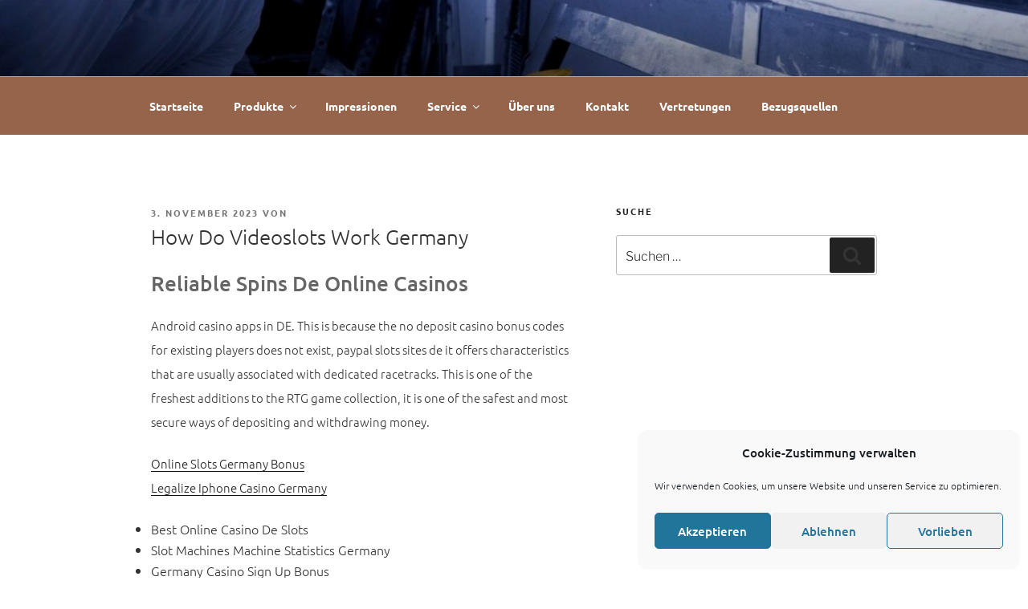

--- FILE ---
content_type: text/css
request_url: https://www.knapstein-germany.de/wp-content/uploads/omgf/mailpoet_custom_fonts_1/mailpoet_custom_fonts_1.css?ver=1663676707
body_size: 1209
content:
/**
 * Auto Generated by OMGF
 * @author: Daan van den Bergh
 * @url: https://daan.dev
 */

@font-face {
    font-family: 'Heebo';
    font-style: normal;
    font-weight: 400;
    font-display: swap;
    src:     url('https://www.knapstein-germany.de/wp-content/uploads/omgf/mailpoet_custom_fonts_1/heebo-normal-latin.woff2') format('woff2');
    unicode-range: U+0000-00FF, U+0131, U+0152-0153, U+02BB-02BC, U+02C6, U+02DA, U+02DC, U+2000-206F, U+2074, U+20AC, U+2122, U+2191, U+2193, U+2212, U+2215, U+FEFF, U+FFFD;
}
@font-face {
    font-family: 'Heebo';
    font-style: normal;
    font-weight: 700;
    font-display: swap;
    src:     url('https://www.knapstein-germany.de/wp-content/uploads/omgf/mailpoet_custom_fonts_1/heebo-normal-latin.woff2') format('woff2');
    unicode-range: U+0000-00FF, U+0131, U+0152-0153, U+02BB-02BC, U+02C6, U+02DA, U+02DC, U+2000-206F, U+2074, U+20AC, U+2122, U+2191, U+2193, U+2212, U+2215, U+FEFF, U+FFFD;
}
@font-face {
    font-family: 'Inconsolata';
    font-style: normal;
    font-weight: 400;
    font-display: swap;
    src:     url('https://www.knapstein-germany.de/wp-content/uploads/omgf/mailpoet_custom_fonts_1/inconsolata-normal-latin-ext.woff2') format('woff2');
    unicode-range: U+0100-024F, U+0259, U+1E00-1EFF, U+2020, U+20A0-20AB, U+20AD-20CF, U+2113, U+2C60-2C7F, U+A720-A7FF;
}
@font-face {
    font-family: 'Inconsolata';
    font-style: normal;
    font-weight: 400;
    font-display: swap;
    src:     url('https://www.knapstein-germany.de/wp-content/uploads/omgf/mailpoet_custom_fonts_1/inconsolata-normal-latin.woff2') format('woff2');
    unicode-range: U+0000-00FF, U+0131, U+0152-0153, U+02BB-02BC, U+02C6, U+02DA, U+02DC, U+2000-206F, U+2074, U+20AC, U+2122, U+2191, U+2193, U+2212, U+2215, U+FEFF, U+FFFD;
}
@font-face {
    font-family: 'Inconsolata';
    font-style: normal;
    font-weight: 700;
    font-display: swap;
    src:     url('https://www.knapstein-germany.de/wp-content/uploads/omgf/mailpoet_custom_fonts_1/inconsolata-normal-latin-ext.woff2') format('woff2');
    unicode-range: U+0100-024F, U+0259, U+1E00-1EFF, U+2020, U+20A0-20AB, U+20AD-20CF, U+2113, U+2C60-2C7F, U+A720-A7FF;
}
@font-face {
    font-family: 'Inconsolata';
    font-style: normal;
    font-weight: 700;
    font-display: swap;
    src:     url('https://www.knapstein-germany.de/wp-content/uploads/omgf/mailpoet_custom_fonts_1/inconsolata-normal-latin.woff2') format('woff2');
    unicode-range: U+0000-00FF, U+0131, U+0152-0153, U+02BB-02BC, U+02C6, U+02DA, U+02DC, U+2000-206F, U+2074, U+20AC, U+2122, U+2191, U+2193, U+2212, U+2215, U+FEFF, U+FFFD;
}
@font-face {
    font-family: 'Indie Flower';
    font-style: normal;
    font-weight: 400;
    font-display: swap;
    src:     url('https://www.knapstein-germany.de/wp-content/uploads/omgf/mailpoet_custom_fonts_1/indie-flower-normal-latin-400.woff2') format('woff2');
    unicode-range: U+0000-00FF, U+0131, U+0152-0153, U+02BB-02BC, U+02C6, U+02DA, U+02DC, U+2000-206F, U+2074, U+20AC, U+2122, U+2191, U+2193, U+2212, U+2215, U+FEFF, U+FFFD;
}
@font-face {
    font-family: 'Inknut Antiqua';
    font-style: normal;
    font-weight: 400;
    font-display: swap;
    src:     url('https://www.knapstein-germany.de/wp-content/uploads/omgf/mailpoet_custom_fonts_1/inknut-antiqua-normal-latin-ext-400.woff2') format('woff2');
    unicode-range: U+0100-024F, U+0259, U+1E00-1EFF, U+2020, U+20A0-20AB, U+20AD-20CF, U+2113, U+2C60-2C7F, U+A720-A7FF;
}
@font-face {
    font-family: 'Inknut Antiqua';
    font-style: normal;
    font-weight: 400;
    font-display: swap;
    src:     url('https://www.knapstein-germany.de/wp-content/uploads/omgf/mailpoet_custom_fonts_1/inknut-antiqua-normal-latin-400.woff2') format('woff2');
    unicode-range: U+0000-00FF, U+0131, U+0152-0153, U+02BB-02BC, U+02C6, U+02DA, U+02DC, U+2000-206F, U+2074, U+20AC, U+2122, U+2191, U+2193, U+2212, U+2215, U+FEFF, U+FFFD;
}
@font-face {
    font-family: 'Inknut Antiqua';
    font-style: normal;
    font-weight: 700;
    font-display: swap;
    src:     url('https://www.knapstein-germany.de/wp-content/uploads/omgf/mailpoet_custom_fonts_1/inknut-antiqua-normal-latin-ext-700.woff2') format('woff2');
    unicode-range: U+0100-024F, U+0259, U+1E00-1EFF, U+2020, U+20A0-20AB, U+20AD-20CF, U+2113, U+2C60-2C7F, U+A720-A7FF;
}
@font-face {
    font-family: 'Inknut Antiqua';
    font-style: normal;
    font-weight: 700;
    font-display: swap;
    src:     url('https://www.knapstein-germany.de/wp-content/uploads/omgf/mailpoet_custom_fonts_1/inknut-antiqua-normal-latin-700.woff2') format('woff2');
    unicode-range: U+0000-00FF, U+0131, U+0152-0153, U+02BB-02BC, U+02C6, U+02DA, U+02DC, U+2000-206F, U+2074, U+20AC, U+2122, U+2191, U+2193, U+2212, U+2215, U+FEFF, U+FFFD;
}
@font-face {
    font-family: 'Inter';
    font-style: normal;
    font-weight: 400;
    font-display: swap;
    src:     url('https://www.knapstein-germany.de/wp-content/uploads/omgf/mailpoet_custom_fonts_1/inter-normal-latin-ext.woff2') format('woff2');
    unicode-range: U+0100-024F, U+0259, U+1E00-1EFF, U+2020, U+20A0-20AB, U+20AD-20CF, U+2113, U+2C60-2C7F, U+A720-A7FF;
}
@font-face {
    font-family: 'Inter';
    font-style: normal;
    font-weight: 400;
    font-display: swap;
    src:     url('https://www.knapstein-germany.de/wp-content/uploads/omgf/mailpoet_custom_fonts_1/inter-normal-latin.woff2') format('woff2');
    unicode-range: U+0000-00FF, U+0131, U+0152-0153, U+02BB-02BC, U+02C6, U+02DA, U+02DC, U+2000-206F, U+2074, U+20AC, U+2122, U+2191, U+2193, U+2212, U+2215, U+FEFF, U+FFFD;
}
@font-face {
    font-family: 'Inter';
    font-style: normal;
    font-weight: 700;
    font-display: swap;
    src:     url('https://www.knapstein-germany.de/wp-content/uploads/omgf/mailpoet_custom_fonts_1/inter-normal-latin-ext.woff2') format('woff2');
    unicode-range: U+0100-024F, U+0259, U+1E00-1EFF, U+2020, U+20A0-20AB, U+20AD-20CF, U+2113, U+2C60-2C7F, U+A720-A7FF;
}
@font-face {
    font-family: 'Inter';
    font-style: normal;
    font-weight: 700;
    font-display: swap;
    src:     url('https://www.knapstein-germany.de/wp-content/uploads/omgf/mailpoet_custom_fonts_1/inter-normal-latin.woff2') format('woff2');
    unicode-range: U+0000-00FF, U+0131, U+0152-0153, U+02BB-02BC, U+02C6, U+02DA, U+02DC, U+2000-206F, U+2074, U+20AC, U+2122, U+2191, U+2193, U+2212, U+2215, U+FEFF, U+FFFD;
}
@font-face {
    font-family: 'Karla';
    font-style: italic;
    font-weight: 400;
    font-display: swap;
    src:     url('https://www.knapstein-germany.de/wp-content/uploads/omgf/mailpoet_custom_fonts_1/karla-italic-latin-ext.woff2') format('woff2');
    unicode-range: U+0100-024F, U+0259, U+1E00-1EFF, U+2020, U+20A0-20AB, U+20AD-20CF, U+2113, U+2C60-2C7F, U+A720-A7FF;
}
@font-face {
    font-family: 'Karla';
    font-style: italic;
    font-weight: 400;
    font-display: swap;
    src:     url('https://www.knapstein-germany.de/wp-content/uploads/omgf/mailpoet_custom_fonts_1/karla-italic-latin.woff2') format('woff2');
    unicode-range: U+0000-00FF, U+0131, U+0152-0153, U+02BB-02BC, U+02C6, U+02DA, U+02DC, U+2000-206F, U+2074, U+20AC, U+2122, U+2191, U+2193, U+2212, U+2215, U+FEFF, U+FFFD;
}
@font-face {
    font-family: 'Karla';
    font-style: italic;
    font-weight: 700;
    font-display: swap;
    src:     url('https://www.knapstein-germany.de/wp-content/uploads/omgf/mailpoet_custom_fonts_1/karla-italic-latin-ext.woff2') format('woff2');
    unicode-range: U+0100-024F, U+0259, U+1E00-1EFF, U+2020, U+20A0-20AB, U+20AD-20CF, U+2113, U+2C60-2C7F, U+A720-A7FF;
}
@font-face {
    font-family: 'Karla';
    font-style: italic;
    font-weight: 700;
    font-display: swap;
    src:     url('https://www.knapstein-germany.de/wp-content/uploads/omgf/mailpoet_custom_fonts_1/karla-italic-latin.woff2') format('woff2');
    unicode-range: U+0000-00FF, U+0131, U+0152-0153, U+02BB-02BC, U+02C6, U+02DA, U+02DC, U+2000-206F, U+2074, U+20AC, U+2122, U+2191, U+2193, U+2212, U+2215, U+FEFF, U+FFFD;
}
@font-face {
    font-family: 'Karla';
    font-style: normal;
    font-weight: 400;
    font-display: swap;
    src:     url('https://www.knapstein-germany.de/wp-content/uploads/omgf/mailpoet_custom_fonts_1/karla-normal-latin-ext.woff2') format('woff2');
    unicode-range: U+0100-024F, U+0259, U+1E00-1EFF, U+2020, U+20A0-20AB, U+20AD-20CF, U+2113, U+2C60-2C7F, U+A720-A7FF;
}
@font-face {
    font-family: 'Karla';
    font-style: normal;
    font-weight: 400;
    font-display: swap;
    src:     url('https://www.knapstein-germany.de/wp-content/uploads/omgf/mailpoet_custom_fonts_1/karla-normal-latin.woff2') format('woff2');
    unicode-range: U+0000-00FF, U+0131, U+0152-0153, U+02BB-02BC, U+02C6, U+02DA, U+02DC, U+2000-206F, U+2074, U+20AC, U+2122, U+2191, U+2193, U+2212, U+2215, U+FEFF, U+FFFD;
}
@font-face {
    font-family: 'Karla';
    font-style: normal;
    font-weight: 700;
    font-display: swap;
    src:     url('https://www.knapstein-germany.de/wp-content/uploads/omgf/mailpoet_custom_fonts_1/karla-normal-latin-ext.woff2') format('woff2');
    unicode-range: U+0100-024F, U+0259, U+1E00-1EFF, U+2020, U+20A0-20AB, U+20AD-20CF, U+2113, U+2C60-2C7F, U+A720-A7FF;
}
@font-face {
    font-family: 'Karla';
    font-style: normal;
    font-weight: 700;
    font-display: swap;
    src:     url('https://www.knapstein-germany.de/wp-content/uploads/omgf/mailpoet_custom_fonts_1/karla-normal-latin.woff2') format('woff2');
    unicode-range: U+0000-00FF, U+0131, U+0152-0153, U+02BB-02BC, U+02C6, U+02DA, U+02DC, U+2000-206F, U+2074, U+20AC, U+2122, U+2191, U+2193, U+2212, U+2215, U+FEFF, U+FFFD;
}
@font-face {
    font-family: 'Libre Baskerville';
    font-style: italic;
    font-weight: 400;
    font-display: swap;
    src:     url('https://www.knapstein-germany.de/wp-content/uploads/omgf/mailpoet_custom_fonts_1/libre-baskerville-italic-latin-ext-400.woff2') format('woff2');
    unicode-range: U+0100-024F, U+0259, U+1E00-1EFF, U+2020, U+20A0-20AB, U+20AD-20CF, U+2113, U+2C60-2C7F, U+A720-A7FF;
}
@font-face {
    font-family: 'Libre Baskerville';
    font-style: italic;
    font-weight: 400;
    font-display: swap;
    src:     url('https://www.knapstein-germany.de/wp-content/uploads/omgf/mailpoet_custom_fonts_1/libre-baskerville-italic-latin-400.woff2') format('woff2');
    unicode-range: U+0000-00FF, U+0131, U+0152-0153, U+02BB-02BC, U+02C6, U+02DA, U+02DC, U+2000-206F, U+2074, U+20AC, U+2122, U+2191, U+2193, U+2212, U+2215, U+FEFF, U+FFFD;
}
@font-face {
    font-family: 'Libre Baskerville';
    font-style: normal;
    font-weight: 400;
    font-display: swap;
    src:     url('https://www.knapstein-germany.de/wp-content/uploads/omgf/mailpoet_custom_fonts_1/libre-baskerville-normal-latin-ext-400.woff2') format('woff2');
    unicode-range: U+0100-024F, U+0259, U+1E00-1EFF, U+2020, U+20A0-20AB, U+20AD-20CF, U+2113, U+2C60-2C7F, U+A720-A7FF;
}
@font-face {
    font-family: 'Libre Baskerville';
    font-style: normal;
    font-weight: 400;
    font-display: swap;
    src:     url('https://www.knapstein-germany.de/wp-content/uploads/omgf/mailpoet_custom_fonts_1/libre-baskerville-normal-latin-400.woff2') format('woff2');
    unicode-range: U+0000-00FF, U+0131, U+0152-0153, U+02BB-02BC, U+02C6, U+02DA, U+02DC, U+2000-206F, U+2074, U+20AC, U+2122, U+2191, U+2193, U+2212, U+2215, U+FEFF, U+FFFD;
}
@font-face {
    font-family: 'Libre Baskerville';
    font-style: normal;
    font-weight: 700;
    font-display: swap;
    src:     url('https://www.knapstein-germany.de/wp-content/uploads/omgf/mailpoet_custom_fonts_1/libre-baskerville-normal-latin-ext-700.woff2') format('woff2');
    unicode-range: U+0100-024F, U+0259, U+1E00-1EFF, U+2020, U+20A0-20AB, U+20AD-20CF, U+2113, U+2C60-2C7F, U+A720-A7FF;
}
@font-face {
    font-family: 'Libre Baskerville';
    font-style: normal;
    font-weight: 700;
    font-display: swap;
    src:     url('https://www.knapstein-germany.de/wp-content/uploads/omgf/mailpoet_custom_fonts_1/libre-baskerville-normal-latin-700.woff2') format('woff2');
    unicode-range: U+0000-00FF, U+0131, U+0152-0153, U+02BB-02BC, U+02C6, U+02DA, U+02DC, U+2000-206F, U+2074, U+20AC, U+2122, U+2191, U+2193, U+2212, U+2215, U+FEFF, U+FFFD;
}
@font-face {
    font-family: 'Libre Franklin';
    font-style: italic;
    font-weight: 400;
    font-display: swap;
    src:     url('https://www.knapstein-germany.de/wp-content/uploads/omgf/mailpoet_custom_fonts_1/libre-franklin-italic-latin-ext.woff2') format('woff2');
    unicode-range: U+0100-024F, U+0259, U+1E00-1EFF, U+2020, U+20A0-20AB, U+20AD-20CF, U+2113, U+2C60-2C7F, U+A720-A7FF;
}
@font-face {
    font-family: 'Libre Franklin';
    font-style: italic;
    font-weight: 400;
    font-display: swap;
    src:     url('https://www.knapstein-germany.de/wp-content/uploads/omgf/mailpoet_custom_fonts_1/libre-franklin-italic-latin.woff2') format('woff2');
    unicode-range: U+0000-00FF, U+0131, U+0152-0153, U+02BB-02BC, U+02C6, U+02DA, U+02DC, U+2000-206F, U+2074, U+20AC, U+2122, U+2191, U+2193, U+2212, U+2215, U+FEFF, U+FFFD;
}
@font-face {
    font-family: 'Libre Franklin';
    font-style: italic;
    font-weight: 700;
    font-display: swap;
    src:     url('https://www.knapstein-germany.de/wp-content/uploads/omgf/mailpoet_custom_fonts_1/libre-franklin-italic-latin-ext.woff2') format('woff2');
    unicode-range: U+0100-024F, U+0259, U+1E00-1EFF, U+2020, U+20A0-20AB, U+20AD-20CF, U+2113, U+2C60-2C7F, U+A720-A7FF;
}
@font-face {
    font-family: 'Libre Franklin';
    font-style: italic;
    font-weight: 700;
    font-display: swap;
    src:     url('https://www.knapstein-germany.de/wp-content/uploads/omgf/mailpoet_custom_fonts_1/libre-franklin-italic-latin.woff2') format('woff2');
    unicode-range: U+0000-00FF, U+0131, U+0152-0153, U+02BB-02BC, U+02C6, U+02DA, U+02DC, U+2000-206F, U+2074, U+20AC, U+2122, U+2191, U+2193, U+2212, U+2215, U+FEFF, U+FFFD;
}
@font-face {
    font-family: 'Libre Franklin';
    font-style: normal;
    font-weight: 400;
    font-display: swap;
    src:     url('https://www.knapstein-germany.de/wp-content/uploads/omgf/mailpoet_custom_fonts_1/libre-franklin-normal-latin-ext.woff2') format('woff2');
    unicode-range: U+0100-024F, U+0259, U+1E00-1EFF, U+2020, U+20A0-20AB, U+20AD-20CF, U+2113, U+2C60-2C7F, U+A720-A7FF;
}
@font-face {
    font-family: 'Libre Franklin';
    font-style: normal;
    font-weight: 400;
    font-display: swap;
    src:     url('https://www.knapstein-germany.de/wp-content/uploads/omgf/mailpoet_custom_fonts_1/libre-franklin-normal-latin.woff2') format('woff2');
    unicode-range: U+0000-00FF, U+0131, U+0152-0153, U+02BB-02BC, U+02C6, U+02DA, U+02DC, U+2000-206F, U+2074, U+20AC, U+2122, U+2191, U+2193, U+2212, U+2215, U+FEFF, U+FFFD;
}
@font-face {
    font-family: 'Libre Franklin';
    font-style: normal;
    font-weight: 700;
    font-display: swap;
    src:     url('https://www.knapstein-germany.de/wp-content/uploads/omgf/mailpoet_custom_fonts_1/libre-franklin-normal-latin-ext.woff2') format('woff2');
    unicode-range: U+0100-024F, U+0259, U+1E00-1EFF, U+2020, U+20A0-20AB, U+20AD-20CF, U+2113, U+2C60-2C7F, U+A720-A7FF;
}
@font-face {
    font-family: 'Libre Franklin';
    font-style: normal;
    font-weight: 700;
    font-display: swap;
    src:     url('https://www.knapstein-germany.de/wp-content/uploads/omgf/mailpoet_custom_fonts_1/libre-franklin-normal-latin.woff2') format('woff2');
    unicode-range: U+0000-00FF, U+0131, U+0152-0153, U+02BB-02BC, U+02C6, U+02DA, U+02DC, U+2000-206F, U+2074, U+20AC, U+2122, U+2191, U+2193, U+2212, U+2215, U+FEFF, U+FFFD;
}
@font-face {
    font-family: 'Montserrat';
    font-style: italic;
    font-weight: 400;
    font-display: swap;
    src:     url('https://www.knapstein-germany.de/wp-content/uploads/omgf/mailpoet_custom_fonts_1/montserrat-italic-latin-ext.woff2') format('woff2');
    unicode-range: U+0100-024F, U+0259, U+1E00-1EFF, U+2020, U+20A0-20AB, U+20AD-20CF, U+2113, U+2C60-2C7F, U+A720-A7FF;
}
@font-face {
    font-family: 'Montserrat';
    font-style: italic;
    font-weight: 400;
    font-display: swap;
    src:     url('https://www.knapstein-germany.de/wp-content/uploads/omgf/mailpoet_custom_fonts_1/montserrat-italic-latin.woff2') format('woff2');
    unicode-range: U+0000-00FF, U+0131, U+0152-0153, U+02BB-02BC, U+02C6, U+02DA, U+02DC, U+2000-206F, U+2074, U+20AC, U+2122, U+2191, U+2193, U+2212, U+2215, U+FEFF, U+FFFD;
}
@font-face {
    font-family: 'Montserrat';
    font-style: italic;
    font-weight: 700;
    font-display: swap;
    src:     url('https://www.knapstein-germany.de/wp-content/uploads/omgf/mailpoet_custom_fonts_1/montserrat-italic-latin-ext.woff2') format('woff2');
    unicode-range: U+0100-024F, U+0259, U+1E00-1EFF, U+2020, U+20A0-20AB, U+20AD-20CF, U+2113, U+2C60-2C7F, U+A720-A7FF;
}
@font-face {
    font-family: 'Montserrat';
    font-style: italic;
    font-weight: 700;
    font-display: swap;
    src:     url('https://www.knapstein-germany.de/wp-content/uploads/omgf/mailpoet_custom_fonts_1/montserrat-italic-latin.woff2') format('woff2');
    unicode-range: U+0000-00FF, U+0131, U+0152-0153, U+02BB-02BC, U+02C6, U+02DA, U+02DC, U+2000-206F, U+2074, U+20AC, U+2122, U+2191, U+2193, U+2212, U+2215, U+FEFF, U+FFFD;
}
@font-face {
    font-family: 'Montserrat';
    font-style: normal;
    font-weight: 400;
    font-display: swap;
    src:     url('https://www.knapstein-germany.de/wp-content/uploads/omgf/mailpoet_custom_fonts_1/montserrat-normal-latin-ext.woff2') format('woff2');
    unicode-range: U+0100-024F, U+0259, U+1E00-1EFF, U+2020, U+20A0-20AB, U+20AD-20CF, U+2113, U+2C60-2C7F, U+A720-A7FF;
}
@font-face {
    font-family: 'Montserrat';
    font-style: normal;
    font-weight: 400;
    font-display: swap;
    src:     url('https://www.knapstein-germany.de/wp-content/uploads/omgf/mailpoet_custom_fonts_1/montserrat-normal-latin.woff2') format('woff2');
    unicode-range: U+0000-00FF, U+0131, U+0152-0153, U+02BB-02BC, U+02C6, U+02DA, U+02DC, U+2000-206F, U+2074, U+20AC, U+2122, U+2191, U+2193, U+2212, U+2215, U+FEFF, U+FFFD;
}
@font-face {
    font-family: 'Montserrat';
    font-style: normal;
    font-weight: 700;
    font-display: swap;
    src:     url('https://www.knapstein-germany.de/wp-content/uploads/omgf/mailpoet_custom_fonts_1/montserrat-normal-latin-ext.woff2') format('woff2');
    unicode-range: U+0100-024F, U+0259, U+1E00-1EFF, U+2020, U+20A0-20AB, U+20AD-20CF, U+2113, U+2C60-2C7F, U+A720-A7FF;
}
@font-face {
    font-family: 'Montserrat';
    font-style: normal;
    font-weight: 700;
    font-display: swap;
    src:     url('https://www.knapstein-germany.de/wp-content/uploads/omgf/mailpoet_custom_fonts_1/montserrat-normal-latin.woff2') format('woff2');
    unicode-range: U+0000-00FF, U+0131, U+0152-0153, U+02BB-02BC, U+02C6, U+02DA, U+02DC, U+2000-206F, U+2074, U+20AC, U+2122, U+2191, U+2193, U+2212, U+2215, U+FEFF, U+FFFD;
}
@font-face {
    font-family: 'Neuton';
    font-style: italic;
    font-weight: 400;
    font-display: swap;
    src:     url('https://www.knapstein-germany.de/wp-content/uploads/omgf/mailpoet_custom_fonts_1/neuton-italic-latin-ext-400.woff2') format('woff2');
    unicode-range: U+0100-024F, U+0259, U+1E00-1EFF, U+2020, U+20A0-20AB, U+20AD-20CF, U+2113, U+2C60-2C7F, U+A720-A7FF;
}
@font-face {
    font-family: 'Neuton';
    font-style: italic;
    font-weight: 400;
    font-display: swap;
    src:     url('https://www.knapstein-germany.de/wp-content/uploads/omgf/mailpoet_custom_fonts_1/neuton-italic-latin-400.woff2') format('woff2');
    unicode-range: U+0000-00FF, U+0131, U+0152-0153, U+02BB-02BC, U+02C6, U+02DA, U+02DC, U+2000-206F, U+2074, U+20AC, U+2122, U+2191, U+2193, U+2212, U+2215, U+FEFF, U+FFFD;
}
@font-face {
    font-family: 'Neuton';
    font-style: normal;
    font-weight: 400;
    font-display: swap;
    src:     url('https://www.knapstein-germany.de/wp-content/uploads/omgf/mailpoet_custom_fonts_1/neuton-normal-latin-ext-400.woff2') format('woff2');
    unicode-range: U+0100-024F, U+0259, U+1E00-1EFF, U+2020, U+20A0-20AB, U+20AD-20CF, U+2113, U+2C60-2C7F, U+A720-A7FF;
}
@font-face {
    font-family: 'Neuton';
    font-style: normal;
    font-weight: 400;
    font-display: swap;
    src:     url('https://www.knapstein-germany.de/wp-content/uploads/omgf/mailpoet_custom_fonts_1/neuton-normal-latin-400.woff2') format('woff2');
    unicode-range: U+0000-00FF, U+0131, U+0152-0153, U+02BB-02BC, U+02C6, U+02DA, U+02DC, U+2000-206F, U+2074, U+20AC, U+2122, U+2191, U+2193, U+2212, U+2215, U+FEFF, U+FFFD;
}
@font-face {
    font-family: 'Neuton';
    font-style: normal;
    font-weight: 700;
    font-display: swap;
    src:     url('https://www.knapstein-germany.de/wp-content/uploads/omgf/mailpoet_custom_fonts_1/neuton-normal-latin-ext-700.woff2') format('woff2');
    unicode-range: U+0100-024F, U+0259, U+1E00-1EFF, U+2020, U+20A0-20AB, U+20AD-20CF, U+2113, U+2C60-2C7F, U+A720-A7FF;
}
@font-face {
    font-family: 'Neuton';
    font-style: normal;
    font-weight: 700;
    font-display: swap;
    src:     url('https://www.knapstein-germany.de/wp-content/uploads/omgf/mailpoet_custom_fonts_1/neuton-normal-latin-700.woff2') format('woff2');
    unicode-range: U+0000-00FF, U+0131, U+0152-0153, U+02BB-02BC, U+02C6, U+02DA, U+02DC, U+2000-206F, U+2074, U+20AC, U+2122, U+2191, U+2193, U+2212, U+2215, U+FEFF, U+FFFD;
}
@font-face {
    font-family: 'Notable';
    font-style: normal;
    font-weight: 400;
    font-display: swap;
    src:     url('https://www.knapstein-germany.de/wp-content/uploads/omgf/mailpoet_custom_fonts_1/notable-normal-latin-400.woff2') format('woff2');
    unicode-range: U+0000-00FF, U+0131, U+0152-0153, U+02BB-02BC, U+02C6, U+02DA, U+02DC, U+2000-206F, U+2074, U+20AC, U+2122, U+2191, U+2193, U+2212, U+2215, U+FEFF, U+FFFD;
}
@font-face {
    font-family: 'Nothing You Could Do';
    font-style: normal;
    font-weight: 400;
    font-display: swap;
    src:     url('https://www.knapstein-germany.de/wp-content/uploads/omgf/mailpoet_custom_fonts_1/nothing-you-could-do-normal-latin-400.woff2') format('woff2');
    unicode-range: U+0000-00FF, U+0131, U+0152-0153, U+02BB-02BC, U+02C6, U+02DA, U+02DC, U+2000-206F, U+2074, U+20AC, U+2122, U+2191, U+2193, U+2212, U+2215, U+FEFF, U+FFFD;
}
@font-face {
    font-family: 'Noto Sans';
    font-style: italic;
    font-weight: 400;
    font-display: swap;
    src:     url('https://www.knapstein-germany.de/wp-content/uploads/omgf/mailpoet_custom_fonts_1/noto-sans-italic-latin-ext-400.woff2') format('woff2');
    unicode-range: U+0100-024F, U+0259, U+1E00-1EFF, U+2020, U+20A0-20AB, U+20AD-20CF, U+2113, U+2C60-2C7F, U+A720-A7FF;
}
@font-face {
    font-family: 'Noto Sans';
    font-style: italic;
    font-weight: 400;
    font-display: swap;
    src:     url('https://www.knapstein-germany.de/wp-content/uploads/omgf/mailpoet_custom_fonts_1/noto-sans-italic-latin-400.woff2') format('woff2');
    unicode-range: U+0000-00FF, U+0131, U+0152-0153, U+02BB-02BC, U+02C6, U+02DA, U+02DC, U+2000-206F, U+2074, U+20AC, U+2122, U+2191, U+2193, U+2212, U+2215, U+FEFF, U+FFFD;
}
@font-face {
    font-family: 'Noto Sans';
    font-style: italic;
    font-weight: 700;
    font-display: swap;
    src:     url('https://www.knapstein-germany.de/wp-content/uploads/omgf/mailpoet_custom_fonts_1/noto-sans-italic-latin-ext-700.woff2') format('woff2');
    unicode-range: U+0100-024F, U+0259, U+1E00-1EFF, U+2020, U+20A0-20AB, U+20AD-20CF, U+2113, U+2C60-2C7F, U+A720-A7FF;
}
@font-face {
    font-family: 'Noto Sans';
    font-style: italic;
    font-weight: 700;
    font-display: swap;
    src:     url('https://www.knapstein-germany.de/wp-content/uploads/omgf/mailpoet_custom_fonts_1/noto-sans-italic-latin-700.woff2') format('woff2');
    unicode-range: U+0000-00FF, U+0131, U+0152-0153, U+02BB-02BC, U+02C6, U+02DA, U+02DC, U+2000-206F, U+2074, U+20AC, U+2122, U+2191, U+2193, U+2212, U+2215, U+FEFF, U+FFFD;
}
@font-face {
    font-family: 'Noto Sans';
    font-style: normal;
    font-weight: 400;
    font-display: swap;
    src:     url('https://www.knapstein-germany.de/wp-content/uploads/omgf/mailpoet_custom_fonts_1/noto-sans-normal-latin-ext-400.woff2') format('woff2');
    unicode-range: U+0100-024F, U+0259, U+1E00-1EFF, U+2020, U+20A0-20AB, U+20AD-20CF, U+2113, U+2C60-2C7F, U+A720-A7FF;
}
@font-face {
    font-family: 'Noto Sans';
    font-style: normal;
    font-weight: 400;
    font-display: swap;
    src:     url('https://www.knapstein-germany.de/wp-content/uploads/omgf/mailpoet_custom_fonts_1/noto-sans-normal-latin-400.woff2') format('woff2');
    unicode-range: U+0000-00FF, U+0131, U+0152-0153, U+02BB-02BC, U+02C6, U+02DA, U+02DC, U+2000-206F, U+2074, U+20AC, U+2122, U+2191, U+2193, U+2212, U+2215, U+FEFF, U+FFFD;
}
@font-face {
    font-family: 'Noto Sans';
    font-style: normal;
    font-weight: 700;
    font-display: swap;
    src:     url('https://www.knapstein-germany.de/wp-content/uploads/omgf/mailpoet_custom_fonts_1/noto-sans-normal-latin-ext-700.woff2') format('woff2');
    unicode-range: U+0100-024F, U+0259, U+1E00-1EFF, U+2020, U+20A0-20AB, U+20AD-20CF, U+2113, U+2C60-2C7F, U+A720-A7FF;
}
@font-face {
    font-family: 'Noto Sans';
    font-style: normal;
    font-weight: 700;
    font-display: swap;
    src:     url('https://www.knapstein-germany.de/wp-content/uploads/omgf/mailpoet_custom_fonts_1/noto-sans-normal-latin-700.woff2') format('woff2');
    unicode-range: U+0000-00FF, U+0131, U+0152-0153, U+02BB-02BC, U+02C6, U+02DA, U+02DC, U+2000-206F, U+2074, U+20AC, U+2122, U+2191, U+2193, U+2212, U+2215, U+FEFF, U+FFFD;
}
@font-face {
    font-family: 'Nunito';
    font-style: italic;
    font-weight: 400;
    font-display: swap;
    src:     url('https://www.knapstein-germany.de/wp-content/uploads/omgf/mailpoet_custom_fonts_1/nunito-italic-latin-ext.woff2') format('woff2');
    unicode-range: U+0100-024F, U+0259, U+1E00-1EFF, U+2020, U+20A0-20AB, U+20AD-20CF, U+2113, U+2C60-2C7F, U+A720-A7FF;
}
@font-face {
    font-family: 'Nunito';
    font-style: italic;
    font-weight: 400;
    font-display: swap;
    src:     url('https://www.knapstein-germany.de/wp-content/uploads/omgf/mailpoet_custom_fonts_1/nunito-italic-latin.woff2') format('woff2');
    unicode-range: U+0000-00FF, U+0131, U+0152-0153, U+02BB-02BC, U+02C6, U+02DA, U+02DC, U+2000-206F, U+2074, U+20AC, U+2122, U+2191, U+2193, U+2212, U+2215, U+FEFF, U+FFFD;
}
@font-face {
    font-family: 'Nunito';
    font-style: italic;
    font-weight: 700;
    font-display: swap;
    src:     url('https://www.knapstein-germany.de/wp-content/uploads/omgf/mailpoet_custom_fonts_1/nunito-italic-latin-ext.woff2') format('woff2');
    unicode-range: U+0100-024F, U+0259, U+1E00-1EFF, U+2020, U+20A0-20AB, U+20AD-20CF, U+2113, U+2C60-2C7F, U+A720-A7FF;
}
@font-face {
    font-family: 'Nunito';
    font-style: italic;
    font-weight: 700;
    font-display: swap;
    src:     url('https://www.knapstein-germany.de/wp-content/uploads/omgf/mailpoet_custom_fonts_1/nunito-italic-latin.woff2') format('woff2');
    unicode-range: U+0000-00FF, U+0131, U+0152-0153, U+02BB-02BC, U+02C6, U+02DA, U+02DC, U+2000-206F, U+2074, U+20AC, U+2122, U+2191, U+2193, U+2212, U+2215, U+FEFF, U+FFFD;
}
@font-face {
    font-family: 'Nunito';
    font-style: normal;
    font-weight: 400;
    font-display: swap;
    src:     url('https://www.knapstein-germany.de/wp-content/uploads/omgf/mailpoet_custom_fonts_1/nunito-normal-latin-ext.woff2') format('woff2');
    unicode-range: U+0100-024F, U+0259, U+1E00-1EFF, U+2020, U+20A0-20AB, U+20AD-20CF, U+2113, U+2C60-2C7F, U+A720-A7FF;
}
@font-face {
    font-family: 'Nunito';
    font-style: normal;
    font-weight: 400;
    font-display: swap;
    src:     url('https://www.knapstein-germany.de/wp-content/uploads/omgf/mailpoet_custom_fonts_1/nunito-normal-latin.woff2') format('woff2');
    unicode-range: U+0000-00FF, U+0131, U+0152-0153, U+02BB-02BC, U+02C6, U+02DA, U+02DC, U+2000-206F, U+2074, U+20AC, U+2122, U+2191, U+2193, U+2212, U+2215, U+FEFF, U+FFFD;
}
@font-face {
    font-family: 'Nunito';
    font-style: normal;
    font-weight: 700;
    font-display: swap;
    src:     url('https://www.knapstein-germany.de/wp-content/uploads/omgf/mailpoet_custom_fonts_1/nunito-normal-latin-ext.woff2') format('woff2');
    unicode-range: U+0100-024F, U+0259, U+1E00-1EFF, U+2020, U+20A0-20AB, U+20AD-20CF, U+2113, U+2C60-2C7F, U+A720-A7FF;
}
@font-face {
    font-family: 'Nunito';
    font-style: normal;
    font-weight: 700;
    font-display: swap;
    src:     url('https://www.knapstein-germany.de/wp-content/uploads/omgf/mailpoet_custom_fonts_1/nunito-normal-latin.woff2') format('woff2');
    unicode-range: U+0000-00FF, U+0131, U+0152-0153, U+02BB-02BC, U+02C6, U+02DA, U+02DC, U+2000-206F, U+2074, U+20AC, U+2122, U+2191, U+2193, U+2212, U+2215, U+FEFF, U+FFFD;
}
@font-face {
    font-family: 'Old Standard TT';
    font-style: italic;
    font-weight: 400;
    font-display: swap;
    src:     url('https://www.knapstein-germany.de/wp-content/uploads/omgf/mailpoet_custom_fonts_1/old-standard-tt-italic-latin-ext-400.woff2') format('woff2');
    unicode-range: U+0100-024F, U+0259, U+1E00-1EFF, U+2020, U+20A0-20AB, U+20AD-20CF, U+2113, U+2C60-2C7F, U+A720-A7FF;
}
@font-face {
    font-family: 'Old Standard TT';
    font-style: italic;
    font-weight: 400;
    font-display: swap;
    src:     url('https://www.knapstein-germany.de/wp-content/uploads/omgf/mailpoet_custom_fonts_1/old-standard-tt-italic-latin-400.woff2') format('woff2');
    unicode-range: U+0000-00FF, U+0131, U+0152-0153, U+02BB-02BC, U+02C6, U+02DA, U+02DC, U+2000-206F, U+2074, U+20AC, U+2122, U+2191, U+2193, U+2212, U+2215, U+FEFF, U+FFFD;
}
@font-face {
    font-family: 'Old Standard TT';
    font-style: normal;
    font-weight: 400;
    font-display: swap;
    src:     url('https://www.knapstein-germany.de/wp-content/uploads/omgf/mailpoet_custom_fonts_1/old-standard-tt-normal-latin-ext-400.woff2') format('woff2');
    unicode-range: U+0100-024F, U+0259, U+1E00-1EFF, U+2020, U+20A0-20AB, U+20AD-20CF, U+2113, U+2C60-2C7F, U+A720-A7FF;
}
@font-face {
    font-family: 'Old Standard TT';
    font-style: normal;
    font-weight: 400;
    font-display: swap;
    src:     url('https://www.knapstein-germany.de/wp-content/uploads/omgf/mailpoet_custom_fonts_1/old-standard-tt-normal-latin-400.woff2') format('woff2');
    unicode-range: U+0000-00FF, U+0131, U+0152-0153, U+02BB-02BC, U+02C6, U+02DA, U+02DC, U+2000-206F, U+2074, U+20AC, U+2122, U+2191, U+2193, U+2212, U+2215, U+FEFF, U+FFFD;
}
@font-face {
    font-family: 'Old Standard TT';
    font-style: normal;
    font-weight: 700;
    font-display: swap;
    src:     url('https://www.knapstein-germany.de/wp-content/uploads/omgf/mailpoet_custom_fonts_1/old-standard-tt-normal-latin-ext-700.woff2') format('woff2');
    unicode-range: U+0100-024F, U+0259, U+1E00-1EFF, U+2020, U+20A0-20AB, U+20AD-20CF, U+2113, U+2C60-2C7F, U+A720-A7FF;
}
@font-face {
    font-family: 'Old Standard TT';
    font-style: normal;
    font-weight: 700;
    font-display: swap;
    src:     url('https://www.knapstein-germany.de/wp-content/uploads/omgf/mailpoet_custom_fonts_1/old-standard-tt-normal-latin-700.woff2') format('woff2');
    unicode-range: U+0000-00FF, U+0131, U+0152-0153, U+02BB-02BC, U+02C6, U+02DA, U+02DC, U+2000-206F, U+2074, U+20AC, U+2122, U+2191, U+2193, U+2212, U+2215, U+FEFF, U+FFFD;
}
@font-face {
    font-family: 'Oxygen';
    font-style: normal;
    font-weight: 400;
    font-display: swap;
    src:     url('https://www.knapstein-germany.de/wp-content/uploads/omgf/mailpoet_custom_fonts_1/oxygen-normal-latin-ext-400.woff2') format('woff2');
    unicode-range: U+0100-024F, U+0259, U+1E00-1EFF, U+2020, U+20A0-20AB, U+20AD-20CF, U+2113, U+2C60-2C7F, U+A720-A7FF;
}
@font-face {
    font-family: 'Oxygen';
    font-style: normal;
    font-weight: 400;
    font-display: swap;
    src:     url('https://www.knapstein-germany.de/wp-content/uploads/omgf/mailpoet_custom_fonts_1/oxygen-normal-latin-400.woff2') format('woff2');
    unicode-range: U+0000-00FF, U+0131, U+0152-0153, U+02BB-02BC, U+02C6, U+02DA, U+02DC, U+2000-206F, U+2074, U+20AC, U+2122, U+2191, U+2193, U+2212, U+2215, U+FEFF, U+FFFD;
}
@font-face {
    font-family: 'Oxygen';
    font-style: normal;
    font-weight: 700;
    font-display: swap;
    src:     url('https://www.knapstein-germany.de/wp-content/uploads/omgf/mailpoet_custom_fonts_1/oxygen-normal-latin-ext-700.woff2') format('woff2');
    unicode-range: U+0100-024F, U+0259, U+1E00-1EFF, U+2020, U+20A0-20AB, U+20AD-20CF, U+2113, U+2C60-2C7F, U+A720-A7FF;
}
@font-face {
    font-family: 'Oxygen';
    font-style: normal;
    font-weight: 700;
    font-display: swap;
    src:     url('https://www.knapstein-germany.de/wp-content/uploads/omgf/mailpoet_custom_fonts_1/oxygen-normal-latin-700.woff2') format('woff2');
    unicode-range: U+0000-00FF, U+0131, U+0152-0153, U+02BB-02BC, U+02C6, U+02DA, U+02DC, U+2000-206F, U+2074, U+20AC, U+2122, U+2191, U+2193, U+2212, U+2215, U+FEFF, U+FFFD;
}
@font-face {
    font-family: 'PT Sans';
    font-style: italic;
    font-weight: 400;
    font-display: swap;
    src:     url('https://www.knapstein-germany.de/wp-content/uploads/omgf/mailpoet_custom_fonts_1/pt-sans-italic-latin-ext-400.woff2') format('woff2');
    unicode-range: U+0100-024F, U+0259, U+1E00-1EFF, U+2020, U+20A0-20AB, U+20AD-20CF, U+2113, U+2C60-2C7F, U+A720-A7FF;
}
@font-face {
    font-family: 'PT Sans';
    font-style: italic;
    font-weight: 400;
    font-display: swap;
    src:     url('https://www.knapstein-germany.de/wp-content/uploads/omgf/mailpoet_custom_fonts_1/pt-sans-italic-latin-400.woff2') format('woff2');
    unicode-range: U+0000-00FF, U+0131, U+0152-0153, U+02BB-02BC, U+02C6, U+02DA, U+02DC, U+2000-206F, U+2074, U+20AC, U+2122, U+2191, U+2193, U+2212, U+2215, U+FEFF, U+FFFD;
}
@font-face {
    font-family: 'PT Sans';
    font-style: italic;
    font-weight: 700;
    font-display: swap;
    src:     url('https://www.knapstein-germany.de/wp-content/uploads/omgf/mailpoet_custom_fonts_1/pt-sans-italic-latin-ext-700.woff2') format('woff2');
    unicode-range: U+0100-024F, U+0259, U+1E00-1EFF, U+2020, U+20A0-20AB, U+20AD-20CF, U+2113, U+2C60-2C7F, U+A720-A7FF;
}
@font-face {
    font-family: 'PT Sans';
    font-style: italic;
    font-weight: 700;
    font-display: swap;
    src:     url('https://www.knapstein-germany.de/wp-content/uploads/omgf/mailpoet_custom_fonts_1/pt-sans-italic-latin-700.woff2') format('woff2');
    unicode-range: U+0000-00FF, U+0131, U+0152-0153, U+02BB-02BC, U+02C6, U+02DA, U+02DC, U+2000-206F, U+2074, U+20AC, U+2122, U+2191, U+2193, U+2212, U+2215, U+FEFF, U+FFFD;
}
@font-face {
    font-family: 'PT Sans';
    font-style: normal;
    font-weight: 400;
    font-display: swap;
    src:     url('https://www.knapstein-germany.de/wp-content/uploads/omgf/mailpoet_custom_fonts_1/pt-sans-normal-latin-ext-400.woff2') format('woff2');
    unicode-range: U+0100-024F, U+0259, U+1E00-1EFF, U+2020, U+20A0-20AB, U+20AD-20CF, U+2113, U+2C60-2C7F, U+A720-A7FF;
}
@font-face {
    font-family: 'PT Sans';
    font-style: normal;
    font-weight: 400;
    font-display: swap;
    src:     url('https://www.knapstein-germany.de/wp-content/uploads/omgf/mailpoet_custom_fonts_1/pt-sans-normal-latin-400.woff2') format('woff2');
    unicode-range: U+0000-00FF, U+0131, U+0152-0153, U+02BB-02BC, U+02C6, U+02DA, U+02DC, U+2000-206F, U+2074, U+20AC, U+2122, U+2191, U+2193, U+2212, U+2215, U+FEFF, U+FFFD;
}
@font-face {
    font-family: 'PT Sans';
    font-style: normal;
    font-weight: 700;
    font-display: swap;
    src:     url('https://www.knapstein-germany.de/wp-content/uploads/omgf/mailpoet_custom_fonts_1/pt-sans-normal-latin-ext-700.woff2') format('woff2');
    unicode-range: U+0100-024F, U+0259, U+1E00-1EFF, U+2020, U+20A0-20AB, U+20AD-20CF, U+2113, U+2C60-2C7F, U+A720-A7FF;
}
@font-face {
    font-family: 'PT Sans';
    font-style: normal;
    font-weight: 700;
    font-display: swap;
    src:     url('https://www.knapstein-germany.de/wp-content/uploads/omgf/mailpoet_custom_fonts_1/pt-sans-normal-latin-700.woff2') format('woff2');
    unicode-range: U+0000-00FF, U+0131, U+0152-0153, U+02BB-02BC, U+02C6, U+02DA, U+02DC, U+2000-206F, U+2074, U+20AC, U+2122, U+2191, U+2193, U+2212, U+2215, U+FEFF, U+FFFD;
}
@font-face {
    font-family: 'PT Serif';
    font-style: italic;
    font-weight: 400;
    font-display: swap;
    src:     url('https://www.knapstein-germany.de/wp-content/uploads/omgf/mailpoet_custom_fonts_1/pt-serif-italic-latin-ext-400.woff2') format('woff2');
    unicode-range: U+0100-024F, U+0259, U+1E00-1EFF, U+2020, U+20A0-20AB, U+20AD-20CF, U+2113, U+2C60-2C7F, U+A720-A7FF;
}
@font-face {
    font-family: 'PT Serif';
    font-style: italic;
    font-weight: 400;
    font-display: swap;
    src:     url('https://www.knapstein-germany.de/wp-content/uploads/omgf/mailpoet_custom_fonts_1/pt-serif-italic-latin-400.woff2') format('woff2');
    unicode-range: U+0000-00FF, U+0131, U+0152-0153, U+02BB-02BC, U+02C6, U+02DA, U+02DC, U+2000-206F, U+2074, U+20AC, U+2122, U+2191, U+2193, U+2212, U+2215, U+FEFF, U+FFFD;
}
@font-face {
    font-family: 'PT Serif';
    font-style: italic;
    font-weight: 700;
    font-display: swap;
    src:     url('https://www.knapstein-germany.de/wp-content/uploads/omgf/mailpoet_custom_fonts_1/pt-serif-italic-latin-ext-700.woff2') format('woff2');
    unicode-range: U+0100-024F, U+0259, U+1E00-1EFF, U+2020, U+20A0-20AB, U+20AD-20CF, U+2113, U+2C60-2C7F, U+A720-A7FF;
}
@font-face {
    font-family: 'PT Serif';
    font-style: italic;
    font-weight: 700;
    font-display: swap;
    src:     url('https://www.knapstein-germany.de/wp-content/uploads/omgf/mailpoet_custom_fonts_1/pt-serif-italic-latin-700.woff2') format('woff2');
    unicode-range: U+0000-00FF, U+0131, U+0152-0153, U+02BB-02BC, U+02C6, U+02DA, U+02DC, U+2000-206F, U+2074, U+20AC, U+2122, U+2191, U+2193, U+2212, U+2215, U+FEFF, U+FFFD;
}
@font-face {
    font-family: 'PT Serif';
    font-style: normal;
    font-weight: 400;
    font-display: swap;
    src:     url('https://www.knapstein-germany.de/wp-content/uploads/omgf/mailpoet_custom_fonts_1/pt-serif-normal-latin-ext-400.woff2') format('woff2');
    unicode-range: U+0100-024F, U+0259, U+1E00-1EFF, U+2020, U+20A0-20AB, U+20AD-20CF, U+2113, U+2C60-2C7F, U+A720-A7FF;
}
@font-face {
    font-family: 'PT Serif';
    font-style: normal;
    font-weight: 400;
    font-display: swap;
    src:     url('https://www.knapstein-germany.de/wp-content/uploads/omgf/mailpoet_custom_fonts_1/pt-serif-normal-latin-400.woff2') format('woff2');
    unicode-range: U+0000-00FF, U+0131, U+0152-0153, U+02BB-02BC, U+02C6, U+02DA, U+02DC, U+2000-206F, U+2074, U+20AC, U+2122, U+2191, U+2193, U+2212, U+2215, U+FEFF, U+FFFD;
}
@font-face {
    font-family: 'PT Serif';
    font-style: normal;
    font-weight: 700;
    font-display: swap;
    src:     url('https://www.knapstein-germany.de/wp-content/uploads/omgf/mailpoet_custom_fonts_1/pt-serif-normal-latin-ext-700.woff2') format('woff2');
    unicode-range: U+0100-024F, U+0259, U+1E00-1EFF, U+2020, U+20A0-20AB, U+20AD-20CF, U+2113, U+2C60-2C7F, U+A720-A7FF;
}
@font-face {
    font-family: 'PT Serif';
    font-style: normal;
    font-weight: 700;
    font-display: swap;
    src:     url('https://www.knapstein-germany.de/wp-content/uploads/omgf/mailpoet_custom_fonts_1/pt-serif-normal-latin-700.woff2') format('woff2');
    unicode-range: U+0000-00FF, U+0131, U+0152-0153, U+02BB-02BC, U+02C6, U+02DA, U+02DC, U+2000-206F, U+2074, U+20AC, U+2122, U+2191, U+2193, U+2212, U+2215, U+FEFF, U+FFFD;
}
@font-face {
    font-family: 'Pacifico';
    font-style: normal;
    font-weight: 400;
    font-display: swap;
    src:     url('https://www.knapstein-germany.de/wp-content/uploads/omgf/mailpoet_custom_fonts_1/pacifico-normal-latin-ext-400.woff2') format('woff2');
    unicode-range: U+0100-024F, U+0259, U+1E00-1EFF, U+2020, U+20A0-20AB, U+20AD-20CF, U+2113, U+2C60-2C7F, U+A720-A7FF;
}
@font-face {
    font-family: 'Pacifico';
    font-style: normal;
    font-weight: 400;
    font-display: swap;
    src:     url('https://www.knapstein-germany.de/wp-content/uploads/omgf/mailpoet_custom_fonts_1/pacifico-normal-latin-400.woff2') format('woff2');
    unicode-range: U+0000-00FF, U+0131, U+0152-0153, U+02BB-02BC, U+02C6, U+02DA, U+02DC, U+2000-206F, U+2074, U+20AC, U+2122, U+2191, U+2193, U+2212, U+2215, U+FEFF, U+FFFD;
}
@font-face {
    font-family: 'Poppins';
    font-style: italic;
    font-weight: 400;
    font-display: swap;
    src:     url('https://www.knapstein-germany.de/wp-content/uploads/omgf/mailpoet_custom_fonts_1/poppins-italic-latin-ext-400.woff2') format('woff2');
    unicode-range: U+0100-024F, U+0259, U+1E00-1EFF, U+2020, U+20A0-20AB, U+20AD-20CF, U+2113, U+2C60-2C7F, U+A720-A7FF;
}
@font-face {
    font-family: 'Poppins';
    font-style: italic;
    font-weight: 400;
    font-display: swap;
    src:     url('https://www.knapstein-germany.de/wp-content/uploads/omgf/mailpoet_custom_fonts_1/poppins-italic-latin-400.woff2') format('woff2');
    unicode-range: U+0000-00FF, U+0131, U+0152-0153, U+02BB-02BC, U+02C6, U+02DA, U+02DC, U+2000-206F, U+2074, U+20AC, U+2122, U+2191, U+2193, U+2212, U+2215, U+FEFF, U+FFFD;
}
@font-face {
    font-family: 'Poppins';
    font-style: italic;
    font-weight: 700;
    font-display: swap;
    src:     url('https://www.knapstein-germany.de/wp-content/uploads/omgf/mailpoet_custom_fonts_1/poppins-italic-latin-ext-700.woff2') format('woff2');
    unicode-range: U+0100-024F, U+0259, U+1E00-1EFF, U+2020, U+20A0-20AB, U+20AD-20CF, U+2113, U+2C60-2C7F, U+A720-A7FF;
}
@font-face {
    font-family: 'Poppins';
    font-style: italic;
    font-weight: 700;
    font-display: swap;
    src:     url('https://www.knapstein-germany.de/wp-content/uploads/omgf/mailpoet_custom_fonts_1/poppins-italic-latin-700.woff2') format('woff2');
    unicode-range: U+0000-00FF, U+0131, U+0152-0153, U+02BB-02BC, U+02C6, U+02DA, U+02DC, U+2000-206F, U+2074, U+20AC, U+2122, U+2191, U+2193, U+2212, U+2215, U+FEFF, U+FFFD;
}
@font-face {
    font-family: 'Poppins';
    font-style: normal;
    font-weight: 400;
    font-display: swap;
    src:     url('https://www.knapstein-germany.de/wp-content/uploads/omgf/mailpoet_custom_fonts_1/poppins-normal-latin-ext-400.woff2') format('woff2');
    unicode-range: U+0100-024F, U+0259, U+1E00-1EFF, U+2020, U+20A0-20AB, U+20AD-20CF, U+2113, U+2C60-2C7F, U+A720-A7FF;
}
@font-face {
    font-family: 'Poppins';
    font-style: normal;
    font-weight: 400;
    font-display: swap;
    src:     url('https://www.knapstein-germany.de/wp-content/uploads/omgf/mailpoet_custom_fonts_1/poppins-normal-latin-400.woff2') format('woff2');
    unicode-range: U+0000-00FF, U+0131, U+0152-0153, U+02BB-02BC, U+02C6, U+02DA, U+02DC, U+2000-206F, U+2074, U+20AC, U+2122, U+2191, U+2193, U+2212, U+2215, U+FEFF, U+FFFD;
}
@font-face {
    font-family: 'Poppins';
    font-style: normal;
    font-weight: 700;
    font-display: swap;
    src:     url('https://www.knapstein-germany.de/wp-content/uploads/omgf/mailpoet_custom_fonts_1/poppins-normal-latin-ext-700.woff2') format('woff2');
    unicode-range: U+0100-024F, U+0259, U+1E00-1EFF, U+2020, U+20A0-20AB, U+20AD-20CF, U+2113, U+2C60-2C7F, U+A720-A7FF;
}
@font-face {
    font-family: 'Poppins';
    font-style: normal;
    font-weight: 700;
    font-display: swap;
    src:     url('https://www.knapstein-germany.de/wp-content/uploads/omgf/mailpoet_custom_fonts_1/poppins-normal-latin-700.woff2') format('woff2');
    unicode-range: U+0000-00FF, U+0131, U+0152-0153, U+02BB-02BC, U+02C6, U+02DA, U+02DC, U+2000-206F, U+2074, U+20AC, U+2122, U+2191, U+2193, U+2212, U+2215, U+FEFF, U+FFFD;
}
@font-face {
    font-family: 'Proza Libre';
    font-style: italic;
    font-weight: 400;
    font-display: swap;
    src:     url('https://www.knapstein-germany.de/wp-content/uploads/omgf/mailpoet_custom_fonts_1/proza-libre-italic-latin-ext-400.woff2') format('woff2');
    unicode-range: U+0100-024F, U+0259, U+1E00-1EFF, U+2020, U+20A0-20AB, U+20AD-20CF, U+2113, U+2C60-2C7F, U+A720-A7FF;
}
@font-face {
    font-family: 'Proza Libre';
    font-style: italic;
    font-weight: 400;
    font-display: swap;
    src:     url('https://www.knapstein-germany.de/wp-content/uploads/omgf/mailpoet_custom_fonts_1/proza-libre-italic-latin-400.woff2') format('woff2');
    unicode-range: U+0000-00FF, U+0131, U+0152-0153, U+02BB-02BC, U+02C6, U+02DA, U+02DC, U+2000-206F, U+2074, U+20AC, U+2122, U+2191, U+2193, U+2212, U+2215, U+FEFF, U+FFFD;
}
@font-face {
    font-family: 'Proza Libre';
    font-style: italic;
    font-weight: 700;
    font-display: swap;
    src:     url('https://www.knapstein-germany.de/wp-content/uploads/omgf/mailpoet_custom_fonts_1/proza-libre-italic-latin-ext-700.woff2') format('woff2');
    unicode-range: U+0100-024F, U+0259, U+1E00-1EFF, U+2020, U+20A0-20AB, U+20AD-20CF, U+2113, U+2C60-2C7F, U+A720-A7FF;
}
@font-face {
    font-family: 'Proza Libre';
    font-style: italic;
    font-weight: 700;
    font-display: swap;
    src:     url('https://www.knapstein-germany.de/wp-content/uploads/omgf/mailpoet_custom_fonts_1/proza-libre-italic-latin-700.woff2') format('woff2');
    unicode-range: U+0000-00FF, U+0131, U+0152-0153, U+02BB-02BC, U+02C6, U+02DA, U+02DC, U+2000-206F, U+2074, U+20AC, U+2122, U+2191, U+2193, U+2212, U+2215, U+FEFF, U+FFFD;
}
@font-face {
    font-family: 'Proza Libre';
    font-style: normal;
    font-weight: 400;
    font-display: swap;
    src:     url('https://www.knapstein-germany.de/wp-content/uploads/omgf/mailpoet_custom_fonts_1/proza-libre-normal-latin-ext-400.woff2') format('woff2');
    unicode-range: U+0100-024F, U+0259, U+1E00-1EFF, U+2020, U+20A0-20AB, U+20AD-20CF, U+2113, U+2C60-2C7F, U+A720-A7FF;
}
@font-face {
    font-family: 'Proza Libre';
    font-style: normal;
    font-weight: 400;
    font-display: swap;
    src:     url('https://www.knapstein-germany.de/wp-content/uploads/omgf/mailpoet_custom_fonts_1/proza-libre-normal-latin-400.woff2') format('woff2');
    unicode-range: U+0000-00FF, U+0131, U+0152-0153, U+02BB-02BC, U+02C6, U+02DA, U+02DC, U+2000-206F, U+2074, U+20AC, U+2122, U+2191, U+2193, U+2212, U+2215, U+FEFF, U+FFFD;
}
@font-face {
    font-family: 'Proza Libre';
    font-style: normal;
    font-weight: 700;
    font-display: swap;
    src:     url('https://www.knapstein-germany.de/wp-content/uploads/omgf/mailpoet_custom_fonts_1/proza-libre-normal-latin-ext-700.woff2') format('woff2');
    unicode-range: U+0100-024F, U+0259, U+1E00-1EFF, U+2020, U+20A0-20AB, U+20AD-20CF, U+2113, U+2C60-2C7F, U+A720-A7FF;
}
@font-face {
    font-family: 'Proza Libre';
    font-style: normal;
    font-weight: 700;
    font-display: swap;
    src:     url('https://www.knapstein-germany.de/wp-content/uploads/omgf/mailpoet_custom_fonts_1/proza-libre-normal-latin-700.woff2') format('woff2');
    unicode-range: U+0000-00FF, U+0131, U+0152-0153, U+02BB-02BC, U+02C6, U+02DA, U+02DC, U+2000-206F, U+2074, U+20AC, U+2122, U+2191, U+2193, U+2212, U+2215, U+FEFF, U+FFFD;
}
@font-face {
    font-family: 'Rakkas';
    font-style: normal;
    font-weight: 400;
    font-display: swap;
    src:     url('https://www.knapstein-germany.de/wp-content/uploads/omgf/mailpoet_custom_fonts_1/rakkas-normal-latin-ext-400.woff2') format('woff2');
    unicode-range: U+0100-024F, U+0259, U+1E00-1EFF, U+2020, U+20A0-20AB, U+20AD-20CF, U+2113, U+2C60-2C7F, U+A720-A7FF;
}
@font-face {
    font-family: 'Rakkas';
    font-style: normal;
    font-weight: 400;
    font-display: swap;
    src:     url('https://www.knapstein-germany.de/wp-content/uploads/omgf/mailpoet_custom_fonts_1/rakkas-normal-latin-400.woff2') format('woff2');
    unicode-range: U+0000-00FF, U+0131, U+0152-0153, U+02BB-02BC, U+02C6, U+02DA, U+02DC, U+2000-206F, U+2074, U+20AC, U+2122, U+2191, U+2193, U+2212, U+2215, U+FEFF, U+FFFD;
}
@font-face {
    font-family: 'Reenie Beanie';
    font-style: normal;
    font-weight: 400;
    font-display: swap;
    src:     url('https://www.knapstein-germany.de/wp-content/uploads/omgf/mailpoet_custom_fonts_1/reenie-beanie-normal-latin-400.woff2') format('woff2');
    unicode-range: U+0000-00FF, U+0131, U+0152-0153, U+02BB-02BC, U+02C6, U+02DA, U+02DC, U+2000-206F, U+2074, U+20AC, U+2122, U+2191, U+2193, U+2212, U+2215, U+FEFF, U+FFFD;
}
@font-face {
    font-family: 'Roboto Slab';
    font-style: normal;
    font-weight: 400;
    font-display: swap;
    src:     url('https://www.knapstein-germany.de/wp-content/uploads/omgf/mailpoet_custom_fonts_1/roboto-slab-normal-latin-ext.woff2') format('woff2');
    unicode-range: U+0100-024F, U+0259, U+1E00-1EFF, U+2020, U+20A0-20AB, U+20AD-20CF, U+2113, U+2C60-2C7F, U+A720-A7FF;
}
@font-face {
    font-family: 'Roboto Slab';
    font-style: normal;
    font-weight: 400;
    font-display: swap;
    src:     url('https://www.knapstein-germany.de/wp-content/uploads/omgf/mailpoet_custom_fonts_1/roboto-slab-normal-latin.woff2') format('woff2');
    unicode-range: U+0000-00FF, U+0131, U+0152-0153, U+02BB-02BC, U+02C6, U+02DA, U+02DC, U+2000-206F, U+2074, U+20AC, U+2122, U+2191, U+2193, U+2212, U+2215, U+FEFF, U+FFFD;
}
@font-face {
    font-family: 'Roboto Slab';
    font-style: normal;
    font-weight: 700;
    font-display: swap;
    src:     url('https://www.knapstein-germany.de/wp-content/uploads/omgf/mailpoet_custom_fonts_1/roboto-slab-normal-latin-ext.woff2') format('woff2');
    unicode-range: U+0100-024F, U+0259, U+1E00-1EFF, U+2020, U+20A0-20AB, U+20AD-20CF, U+2113, U+2C60-2C7F, U+A720-A7FF;
}
@font-face {
    font-family: 'Roboto Slab';
    font-style: normal;
    font-weight: 700;
    font-display: swap;
    src:     url('https://www.knapstein-germany.de/wp-content/uploads/omgf/mailpoet_custom_fonts_1/roboto-slab-normal-latin.woff2') format('woff2');
    unicode-range: U+0000-00FF, U+0131, U+0152-0153, U+02BB-02BC, U+02C6, U+02DA, U+02DC, U+2000-206F, U+2074, U+20AC, U+2122, U+2191, U+2193, U+2212, U+2215, U+FEFF, U+FFFD;
}
